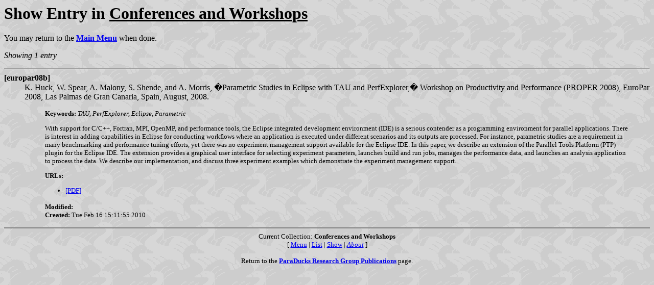

--- FILE ---
content_type: text/html; charset=utf-8
request_url: http://www.cs.uoregon.edu/research/paraducks/publ/htbin/bibify.cgi?cmd=show&coll=CONF&id=europar08b&data_present=no
body_size: 1285
content:
<html>
<head>

<!-- Created by Bibify! Version 1.7 -->
<!-- By Steven Hackstadt, hacks@cs.uoregon.edu -->
<!-- See http://www.cs.uoregon.edu/~hacks/tools/ for more info -->

<title>ParaDucks Publications - show entry in CONF</title>
</head>
<body background="../decor/bg-tile.gif">

<h1>Show Entry in <u>Conferences and Workshops</u></h1>

You may return to the <a href="bibify.cgi?cmd=menu"><b>Main Menu</b></a> when done.<p>
<i>Showing 1 entry</i><p>
<dl>
<dt><hr>
<dt><b>[europar08b]</b>
<dd>K. Huck, W. Spear, A. Malony, S. Shende, and A. Morris, �Parametric Studies in Eclipse with TAU and PerfExplorer,� Workshop on Productivity and Performance (PROPER 2008), EuroPar 2008, Las Palmas de Gran Canaria, Spain, August, 2008.
<p>
<blockquote>
<font size=-1>
<b>Keywords:</b>
<i>TAU, PerfExplorer, Eclipse, Parametric</i>
<p>
With support for C/C++, Fortran, MPI, OpenMP, and performance tools, the Eclipse integrated development environment (IDE) is a serious contender as a programming environment for parallel applications. There is interest in adding capabilities in Eclipse for conducting work&#64258;ows where an application is executed under different scenarios and its outputs are processed. For instance, parametric studies are a requirement in many benchmarking and performance tuning efforts, yet there was no experiment management support available for the Eclipse IDE. In this paper, we describe an extension of the Parallel Tools Platform (PTP) plugin for the Eclipse IDE. The extension provides a graphical user interface for selecting experiment parameters, launches build and run jobs, manages the performance data, and launches an analysis application to process the data. We describe our implementation, and discuss three experiment examples which demonstrate the experiment management support. 
<p>
<b>URLs:</b>
<ul>
<li><a href="http://www.cs.uoregon.edu/research/paracomp/papers/europar08/workshop.pdf">[PDF]</a><br>
</ul>
<p>
<b>Modified:</b> <br>
<b>Created:</b> Tue Feb 16 15:11:55 2010
</font>
</blockquote>
<p>

</dl>
<hr noshade>
<center>
<font size=-1>
Current Collection: <b>Conferences and Workshops</b><br>
[ <a href="bibify.cgi?cmd=menu">Menu</a> | 
   <a href="bibify.cgi?cmd=list&coll=CONF">List</a> | 
   <a href="bibify.cgi?cmd=show&coll=CONF">Show</a> | 
   <a href="http://www.cs.uoregon.edu/~hacks/tools/"><i>About</i></a> ]
<p>
Return to the <a href="/research/paraducks/publ/"><b>ParaDucks Research Group Publications</b></a> page.
</font>
</center>

</body>
</html>
